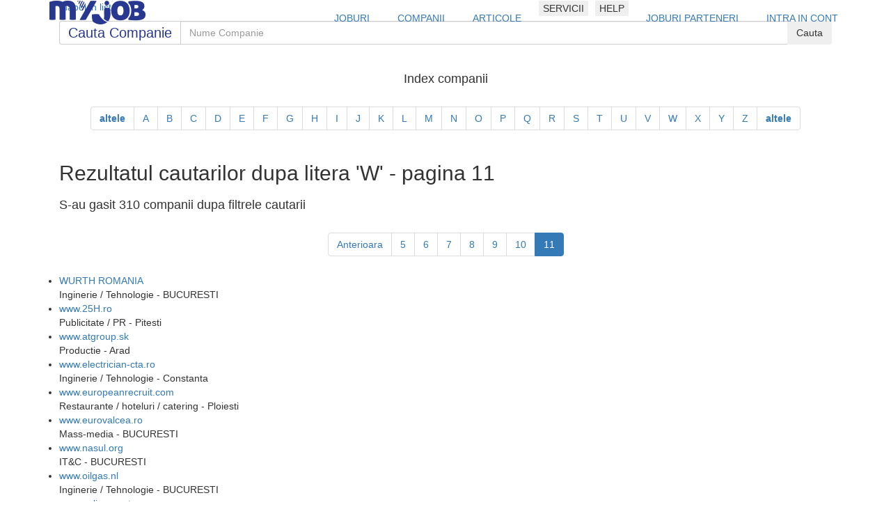

--- FILE ---
content_type: text/html; charset=UTF-8
request_url: https://www.myjob.ro/companii/w/pagina-11/
body_size: 18126
content:
<!DOCTYPE html>
<html xmlns="https://www.w3.org/1999/xhtml" xml:lang="en" lang="en">
<head>
	<title>Myjob - Companii, firme, angajatori - W - Pagina 11 </title>
	<meta http-equiv="Expires" content="Tue, 20 Aug 1996 14:25:27 GMT"/>
	<meta name="description" content="Companii litera W - Pagina 11" />
	<meta name="keywords" content="myjob, my job, myjobs, locuri de munca, locuri, munca, loc de munca, loc munca, oferte de munca, job, jobs, forum, scrisoare de recomandare, scrisoare de intentie, curriculum vitae, cv, recrutare" />
	<meta http-equiv="Content-Type" content="text/html; charset=utf-8" />
	<meta name="content-language" content="ro" />
				
		<!-- 			<meta property="og:image" content="https://www.myjob.ro/image-resize.php?path=&width=600&height=800"/>
		 -->
	
	<meta charset="utf-8" />
	<meta name="viewport" content="width=device-width, initial-scale=1">
	<link rel="preconnect" href="https://static.myjob.ro" />
	<link rel="preload" as="font" type="font/woff2" href="https://www.myjob.ro/theme/css/bootstrap/fontawesome/fonts/fontawesome-webfont.woff2?v=4.7.0" />
	<link rel="preload" as="font" type="font/woff" href="https://www.myjob.ro/theme/css/bootstrap/fontawesome/fonts/fontawesome-webfont.woff?v=4.7.0" />
	<link rel="preload" as="font" type="font/ttf" href="https://www.myjob.ro/theme/css/bootstrap/fontawesome/fonts/fontawesome-webfont.ttf?v=4.7.0" />
						<link rel="stylesheet" href="https://static.myjob.ro/min/index.php?f=%2Ftheme%2Fcss%2Freset.css%2C%2Ftheme%2Fcss%2Fbootstrap%2Ffooter.css%2C%2Ftheme%2Fcss%2Fbootstrap%2Fheader.css&v=1" type="text/css" media="all" />
				<link rel="stylesheet" href="https://static.myjob.ro/min/index.php?f=%2Ftheme%2Fcss%2Fprint.css&v=1" type="text/css" media="print" />
	
					<link href="https://www.myjob.ro/theme/css/bootstrap/bootstrap.min.css" rel="stylesheet">
	<link href="https://www.myjob.ro/theme/css/bootstrap/select2.min.css" rel="stylesheet" />
	<link rel="stylesheet" type="text/css" href="https://www.myjob.ro/theme/css/bootstrap/fontawesome/css/font-awesome.min.css">
    <script type="text/javascript">t_start_time=new Date().getTime();</script>
	
	
	<!-- Google tag (gtag.js) -->
	<script>
		window.dataLayer = window.dataLayer || [];
	    function gtag(){dataLayer.push(arguments);}
	    gtag('consent', 'default', {'ad_user_data':'denied','ad_personalization':'denied','ad_storage':'denied','analytics_storage':'denied'});
	</script>
	<script async src="https://www.googletagmanager.com/gtag/js?id=G-1TGTEN1G3F"></script>
	<script>
		window.dataLayer = window.dataLayer || [];
	    function gtag(){dataLayer.push(arguments);}
	    gtag('consent', 'update',  {'ad_user_data':'granted','ad_personalization':'granted','ad_storage':'granted','analytics_storage':'granted'});
	    gtag('js', new Date());
	    gtag('config', 'G-1TGTEN1G3F');
	</script>
	

		
						<script src="https://static.myjob.ro/js/jquery/jquery-1.7.2.min.js" type="text/javascript"></script>
								<script src="https://static.myjob.ro/js/jquery/jquery.json-2.2.min.js" type="text/javascript"></script>
								<script src="https://static.myjob.ro/js/validate/jquery.validate.min.js" type="text/javascript"></script>
								<script src="https://static.myjob.ro/js/validate/localization/messages_ro.js" type="text/javascript"></script>
								<script src="https://static.myjob.ro/js/validate/additional-methods.js" type="text/javascript"></script>
								<script src="https://www.myjob.ro/js/?m=validate&amp;form=cautare_director" type="text/javascript"></script>
						<script src="https://static.myjob.ro/min/index.php?f=%2Fjs%2Fcommon%2Futils.js%2C%2Fjs%2Fforms%2Fjobsearch.js" type="text/javascript"></script>
	
	

	<script src="https://www.myjob.ro/js/bootstrap/bootstrap.min.js"></script>
	<script src="https://www.myjob.ro/js/bootstrap/select2.min.js"></script>

</head>

<body>


<div id="header-empty-space"></div>
<div id="header" class="navbar-fixed-top bgwhite">
	<div class="container navbar bottom0">
		<div id="logo" class="navbar-left">
			<a class="logomain" href="https://www.myjob.ro/" rel="nofollow"><img itemprop="logo" src="https://www.myjob.ro/theme/images/bootstrap/logo_new.png" alt="Locuri de munca" />
			</a>
					</div>
		<div id="menu" class="navbar-right">
			<button class="navbar-toggle btn1" type="button" data-toggle="collapse" data-target="#nav">
				<i class="fa fa-bars" aria-hidden="true"></i>
			</button>
			<ul id="nav" class="list-inline text-right navbar-collapse collapse nav navbar-nav">
				<li class="selected list-inline-item"><a href="https://www.myjob.ro/locuri-munca/" rel="nofollow"><span class="first">JOBURI</span></a></li>
				<li class="list-inline-item"><a href="https://www.myjob.ro/companii/"><span>COMPANII</span></a></li>
				<li class="list-inline-item"><a href="https://www.myjob.ro/articole"><span>ARTICOLE</span></a></li>
												<li class="hidden-xs list-inline-item">
					<button type="button" class="dropdown-toggle" data-toggle="dropdown" aria-haspopup="true" aria-expanded="false" style="border:none;">SERVICII</button>
					<div class="dropdown-menu">
						<a class="dropdown-item" href="/candidati/servicii">SERVICII CANDIDATI</a>
						<a class="dropdown-item" href="/servicii">SERVICII COMPANII</a>
					</div>
				</li>
								<li class=" hidden-xs list-inline-item">
					<button type="button" class="dropdown-toggle" data-toggle="dropdown" aria-hashpopup="true" aria-expanded="false" style="border:none;">HELP</button>
					<div class="dropdown-menu">
						<a class="dropdown-item" href="/info/coduri-promotionale.html"><span>Coduri Promotionale</span></a>
						<a class="dropdown-item" href="/info/intrebari-frecvente.html"><span>FAQ</span></a>
					</div>
				</li>

				<li class="selected list-inline-item"><a href="https://www.myjob.ro/locuri-munca/parteneri.html" rel="nofollow"><span class="first">JOBURI PARTENERI</span></a></li>

									<li class="visible-xs-block"><hr><a href="https://www.myjob.ro/login/" rel="noindex nofollow"><span>INTRA IN CONT</span></a></li>
					<li class="hidden-xs list-inline-item"><a class="chenar-negru" href="https://www.myjob.ro/login/" rel="noindex nofollow"><span>INTRA IN CONT</span></a></li>
							</ul>
		</div>
	</div>
</div>
<div id="main" class="container-fluid nomargin nopadding">
				
		<div id='div-gpt-ad-1732216720237-0' align="center" class="top10 bottom10">
			<script>
			googletag.cmd.push(function() {
    			googletag.defineSlot('/11453545/G2_Myjob.ro/G2_Myjob.ro_Billboard', [[728, 90], [970, 90], [970, 250]], 'div-gpt-ad-1732216720237-0').addService(googletag.pubads());
    			googletag.enableServices();
    			googletag.display('div-gpt-ad-1732216720237-0');
  			});	
			</script>
		</div>
	
		<div class="container top50 bottom50">
		<p class="text-left col-xs-12"><a href="/companii/" title="Director companii" class="btn1"> Inapoi in lista </a></p>
		<div class="col-xs-12">
			<div class="cauta_companie">
		<form method="POST" action="/companii/cautare/" id="cautare_director" name="cautare_director">
		<fieldset>
			<div class="input-group top30">
				<span class="input-group-addon colorblue" style="font-size:20px;font-weight:500;color:#283891;background-color:#ffffff;" id="sizing-addon1">Cauta Companie</span>
				<input type="text" class="form-control" name="keyword" id="keyword" value="" placeholder="Nume Companie" />
				<span class="input-group-btn">
					<input type="submit" value="Cauta" class="btn btn-secondary cauta btn1"/>
				</span>
			</div>
						<p id="keyword_error" class="colorred">&nbsp;</p>
		</fieldset>
	</form>
	<div class="alfabet">
		<h4 class="colorblue text-center">Index companii</h4>
		<div class="text-center">
			<ul class="pagination pagination-xs">
				<li><a href="/companii/altele/"><strong>altele</strong></a></li>
							<li><a href="/companii/a/" title="Companii cu litera A">A</a></li>
											<li><a href="/companii/b/" title="Companii cu litera B">B</a></li>
											<li><a href="/companii/c/" title="Companii cu litera C">C</a></li>
											<li><a href="/companii/d/" title="Companii cu litera D">D</a></li>
											<li><a href="/companii/e/" title="Companii cu litera E">E</a></li>
											<li><a href="/companii/f/" title="Companii cu litera F">F</a></li>
											<li><a href="/companii/g/" title="Companii cu litera G">G</a></li>
											<li><a href="/companii/h/" title="Companii cu litera H">H</a></li>
											<li><a href="/companii/i/" title="Companii cu litera I">I</a></li>
											<li><a href="/companii/j/" title="Companii cu litera J">J</a></li>
											<li><a href="/companii/k/" title="Companii cu litera K">K</a></li>
											<li><a href="/companii/l/" title="Companii cu litera L">L</a></li>
											<li><a href="/companii/m/" title="Companii cu litera M">M</a></li>
											<li><a href="/companii/n/" title="Companii cu litera N">N</a></li>
											<li><a href="/companii/o/" title="Companii cu litera O">O</a></li>
											<li><a href="/companii/p/" title="Companii cu litera P">P</a></li>
											<li><a href="/companii/q/" title="Companii cu litera Q">Q</a></li>
											<li><a href="/companii/r/" title="Companii cu litera R">R</a></li>
											<li><a href="/companii/s/" title="Companii cu litera S">S</a></li>
											<li><a href="/companii/t/" title="Companii cu litera T">T</a></li>
											<li><a href="/companii/u/" title="Companii cu litera U">U</a></li>
											<li><a href="/companii/v/" title="Companii cu litera V">V</a></li>
											<li><a href="/companii/w/" title="Companii cu litera W">W</a></li>
											<li><a href="/companii/x/" title="Companii cu litera X">X</a></li>
											<li><a href="/companii/y/" title="Companii cu litera Y">Y</a></li>
											<li><a href="/companii/z/" title="Companii cu litera Z">Z</a></li>
																<li><a href="/companii/altele/"><strong>altele</strong></a></li>
										</ul>
		</div>
	</div>
</div>		</div>

		<h2 class="colorblue col-xs-12">
										Rezultatul cautarilor dupa litera 'W'
													- pagina 11
					</h2>

					<h4 class="colorblue col-xs-12">S-au gasit 310 companii dupa filtrele cautarii</h4>
			<div class="col-xs-12 text-center">
									<ul class="pagination">
	<li><a href="/companii/w/pagina-10/" class="prev-page" title="Pagina anterioara"> Anterioara</a></li>
		<li><a href="/companii/w/pagina-5/" title="Pagina 5">5</a></li>
			<li><a href="/companii/w/pagina-6/" title="Pagina 6">6</a></li>
			<li><a href="/companii/w/pagina-7/" title="Pagina 7">7</a></li>
			<li><a href="/companii/w/pagina-8/" title="Pagina 8">8</a></li>
			<li><a href="/companii/w/pagina-9/" title="Pagina 9">9</a></li>
			<li><a href="/companii/w/pagina-10/" title="Pagina 10">10</a></li>
			<li class="active"><span class="current">11</span></li>
	</ul>

							</div>
			<div class="col-xs-12 row">
				 
					<ul class="col-md-4 col-xs-12 text-left">
													<li class="top10">
								<a href="https://www.myjob.ro/locuri-de-munca/wurth-romania-1" class="colorblue"> WURTH ROMANIA </a> <span class="colorgrey"> <br/> Inginerie / Tehnologie - BUCURESTI</span>
							</li>
													<li class="top10">
								<a href="https://www.myjob.ro/locuri-de-munca/www25hro" class="colorblue"> www.25H.ro </a> <span class="colorgrey"> <br/> Publicitate / PR - Pitesti</span>
							</li>
													<li class="top10">
								<a href="https://www.myjob.ro/locuri-de-munca/wwwatgroupsk" class="colorblue"> www.atgroup.sk </a> <span class="colorgrey"> <br/> Productie - Arad</span>
							</li>
													<li class="top10">
								<a href="https://www.myjob.ro/locuri-de-munca/mihaigeorge-ii" class="colorblue"> www.electrician-cta.ro </a> <span class="colorgrey"> <br/> Inginerie / Tehnologie - Constanta</span>
							</li>
													<li class="top10">
								<a href="https://www.myjob.ro/locuri-de-munca/wwweuropeanrecruitcom" class="colorblue"> www.europeanrecruit.com </a> <span class="colorgrey"> <br/> Restaurante / hoteluri / catering - Ploiesti</span>
							</li>
													<li class="top10">
								<a href="https://www.myjob.ro/locuri-de-munca/wwweurovalcearo" class="colorblue"> www.eurovalcea.ro </a> <span class="colorgrey"> <br/> Mass-media - BUCURESTI</span>
							</li>
													<li class="top10">
								<a href="https://www.myjob.ro/locuri-de-munca/wwwnasulorg" class="colorblue"> www.nasul.org </a> <span class="colorgrey"> <br/> IT&C - BUCURESTI</span>
							</li>
													<li class="top10">
								<a href="https://www.myjob.ro/locuri-de-munca/wwwoilgasnl" class="colorblue"> www.oilgas.nl </a> <span class="colorgrey"> <br/> Inginerie / Tehnologie - BUCURESTI</span>
							</li>
													<li class="top10">
								<a href="https://www.myjob.ro/locuri-de-munca/wwwonlinesportro" class="colorblue"> www.onlinesport.ro </a> <span class="colorgrey"> <br/>  - BUCURESTI</span>
							</li>
											</ul>
															</div>
			<div class="col-xs-12 text-center">
									<ul class="pagination">
	<li><a href="/companii/w/pagina-10/" class="prev-page" title="Pagina anterioara"> Anterioara</a></li>
		<li><a href="/companii/w/pagina-5/" title="Pagina 5">5</a></li>
			<li><a href="/companii/w/pagina-6/" title="Pagina 6">6</a></li>
			<li><a href="/companii/w/pagina-7/" title="Pagina 7">7</a></li>
			<li><a href="/companii/w/pagina-8/" title="Pagina 8">8</a></li>
			<li><a href="/companii/w/pagina-9/" title="Pagina 9">9</a></li>
			<li><a href="/companii/w/pagina-10/" title="Pagina 10">10</a></li>
			<li class="active"><span class="current">11</span></li>
	</ul>

							</div>
		
		
	</div>
</div>
<!-- footer nelogat -->
<div id="footer">
	<div class="linkuri_site container">
		<div class="row col-md-8 col-sm-12 col-xs-12">
			<div class="nav_site col-md-6 col-sm-6 col-xs-12 text-left">
				<h3> MyJob Linkuri Utile:</h3>
				<ul class="first_group">
					<li class="list-inline-item"><a class="btn btn-link" href="https://www.myjob.ro/info/despre-noi.html"> Despre noi</a></li>
					<li class="list-inline-item"><a class="btn btn-link" href="https://www.myjob.ro/companii/">Director companii</a></li>
					<li class="list-inline-item"><a class="btn btn-link" href="https://www.myjob.ro/meserii/" rel="external" title="Meserii">Meserii</a></li>
					<li class="list-inline-item"><a class="btn btn-link" href="https://www.myjob.ro/info/intrebari-frecvente.html">FAQ</a></li>
				</ul>
			</div>
			<div class="nav_site col-md-6 col-sm-6 col-xs-12 text-left">
				<h3> MyJob Pentru Candidati:</h3>
				<ul>
					<li><a class="btn btn-link" href="https://www.myjob.ro/locuri-munca/" rel="nofollow">Locuri de munca</a></li>
					<li><a class="btn btn-link" href="https://www.myjob.ro/locuri-munca-bucuresti/" rel="nofollow">Locuri de munca in Bucuresti</a></li>
					<li><a class="btn btn-link" href="https://www.myjob.ro/companii/orase/bucuresti/" rel="nofollow">Companii din Bucuresti</a></li>
				</ul>
			</div>
		</div>
		<div class="row col-md-4 col-sm-12 col-xs-12">
			<div class="nav_site col-xs-12 text-left">
				<h3>MyJob Pentru Companii: </h3>
				<ul>
					<li> <a class="btn btn-link" href="https://www.myjob.ro/servicii">Servicii companie</a></li>
					<li> <a class="btn btn-link" href="https://www.myjob.ro/info/coduri-promotionale.html">Coduri promotionale</a></li>
				</ul>
			</div>
		</div>
				
		<dl class="footer_utils partners_new col-md-12 col-sm-12 col-xs-12">
			<dt class="col-md-2 col-xs-12 text-left">
				<h5>Din retea:</h5>
			</dt>
			<dd class="col-md-10 col-xs-12 text-left">
				<ul class="list-inline">
					<li class="list-inline-item">
						<a href="https://www.animale.ro" rel="external">animale.ro</a>
					</li>
					<li class="list-inline-item">
						<a href="https://www.askmen.ro" rel="external">askmen.ro</a>
					</li>
					<li class="list-inline-item">
						<a href="https://www.calificativ.ro" rel="external">calificativ.ro</a>
					</li>
					<li class="list-inline-item">
						<a href="https://www.copilul.ro" rel="external">copilul.ro</a>
					</li>
					<li class="list-inline-item">
						<a href="https://www.clopotel.ro" rel="external">clopotel.ro</a>
					</li>
					<li class="list-inline-item">
						<a href="https://www.crestinortodox.ro" rel="external">crestinortodox.ro</a>
					</li>
					<li class="list-inline-item">
						<a href="https://www.ele.ro" rel="external">ele.ro</a>
					</li>
					<li class="list-inline-item">
						<a href="https://www.hit.ro" rel="external">hit.ro</a>
					</li>
					<li class="list-inline-item">
						<a href="https://www.laso.ro" rel="external">laso.ro</a>
					</li>
					<li class="list-inline-item">
						<a href="https://www.mailagent.ro" rel="external">mailagent.ro</a>
					</li>
					<li class="list-inline-item">
						<a href="https://www.studentie.ro" rel="external">studentie.ro</a>
					</li>
					<li class="list-inline-item">
						<a href="https://www.xtrem.ro" rel="external">xtrem.ro</a>
					</li>
				</ul>
			</dd>
		</dl>
		
		<div class="row col-md-6 col-xs-12">
			<ul id="sitelinks" class="col-xs-12 list-inline text-left">
				<li class="list-inline-item"><a class="btn btn-link" href="https://www.myjob.ro/info/confidentialitate.html" rel="external">Confidentialitate</a></li>
				<li class="list-inline-item"><a class="btn btn-link" href="https://www.myjob.ro/info/cookies.html" rel="external">Politica de Cookies</a></li>
				<li class="list-inline-item"><a class="btn btn-link" href="https://www.myjob.ro/info/acord-utilizare.html" rel="external">Termeni si Conditii</a></li>
															</ul>
			<p id="copyright" class="col-md-12 col-sm-12 col-xs-12 text-left">
				<span>Copyright 2001 - 2026 Active Soft. Toate drepturile rezervate.</span>
			</p>
						<p class="ptcontact col-md-12 col-sm-12 col-xs-12 text-left bottom50">Pentru informatii, scrie-ne la <span class="emailr">contact<i class='fa fa-at'></i>myjob.ro </span></p>
					</div>
		<div class="col-md-6 col-xs-12">
			<div id="trfc_trafic_script"></div>
		</div>

	</div>
</div>

</body>
</html>



--- FILE ---
content_type: text/javascript
request_url: https://static.myjob.ro/js/validate/additional-methods.js
body_size: 26557
content:
/**
 * jQuery Validation Plugin 1.9.0
 *
 * http://bassistance.de/jquery-plugins/jquery-plugin-validation/
 * http://docs.jquery.com/Plugins/Validation
 *
 * Copyright (c) 2006 - 2011 Jörn Zaefferer
 *
 * Dual licensed under the MIT and GPL licenses:
 *   http://www.opensource.org/licenses/mit-license.php
 *   http://www.gnu.org/licenses/gpl.html
 */
jQuery.validator.defaults.errorClass = "error";
jQuery.validator.defaults.success = 'valid';
jQuery.validator.defaults.errorCounter = {};

(function() {

	function stripHtml(value) {
		// remove html tags and space chars
		return value.replace(/<.[^<>]*?>/g, ' ').replace(/&nbsp;|&#160;/gi, ' ')
		// remove numbers and punctuation
		.replace(/[0-9.(),;:!?%#$'"_+=\/-]*/g,'');
	}
	jQuery.validator.addMethod("maxWords", function(value, element, params) {
	    return this.optional(element) || stripHtml(value).match(/\b\w+\b/g).length < params;
	}, jQuery.validator.format("Please enter {0} words or less."));

	jQuery.validator.addMethod("minWords", function(value, element, params) {
	    return this.optional(element) || stripHtml(value).match(/\b\w+\b/g).length >= params;
	}, jQuery.validator.format("Please enter at least {0} words."));

	jQuery.validator.addMethod("rangeWords", function(value, element, params) {
	    return this.optional(element) || stripHtml(value).match(/\b\w+\b/g).length >= params[0] && value.match(/bw+b/g).length < params[1];
	}, jQuery.validator.format("Please enter between {0} and {1} words."));

})();

jQuery.validator.addMethod("letterswithbasicpunc", function(value, element) {
	return this.optional(element) || /^[a-z-.,()'\"\s]+$/i.test(value);
}, "Letters or punctuation only please");

jQuery.validator.addMethod("alphanumeric", function(value, element) {
	return this.optional(element) || /^\w+$/i.test(value);
}, "Letters, numbers, spaces or underscores only please");

jQuery.validator.addMethod("lettersonly", function(value, element) {
	return this.optional(element) || /^[a-z]+$/i.test(value);
}, "Letters only please");

jQuery.validator.addMethod("nowhitespace", function(value, element) {
	return this.optional(element) || /^\S+$/i.test(value);
}, "No white space please");

jQuery.validator.addMethod("ziprange", function(value, element) {
	return this.optional(element) || /^90[2-5]\d\{2}-\d{4}$/.test(value);
}, "Your ZIP-code must be in the range 902xx-xxxx to 905-xx-xxxx");

jQuery.validator.addMethod("integer", function(value, element) {
	return this.optional(element) || /^-?\d+$/.test(value);
}, "A positive or negative non-decimal number please");

/**
* Return true, if the value is a valid vehicle identification number (VIN).
*
* Works with all kind of text inputs.
*
* @example <input type="text" size="20" name="VehicleID" class="{required:true,vinUS:true}" />
* @desc Declares a required input element whose value must be a valid vehicle identification number.
*
* @name jQuery.validator.methods.vinUS
* @type Boolean
* @cat Plugins/Validate/Methods
*/
jQuery.validator.addMethod(
	"vinUS",
	function(v){
		if (v.length != 17)
			return false;
		var i, n, d, f, cd, cdv;
		var LL    = ["A","B","C","D","E","F","G","H","J","K","L","M","N","P","R","S","T","U","V","W","X","Y","Z"];
		var VL    = [1,2,3,4,5,6,7,8,1,2,3,4,5,7,9,2,3,4,5,6,7,8,9];
		var FL    = [8,7,6,5,4,3,2,10,0,9,8,7,6,5,4,3,2];
		var rs    = 0;
		for(i = 0; i < 17; i++){
		    f = FL[i];
		    d = v.slice(i,i+1);
		    if(i == 8){
		        cdv = d;
		    }
		    if(!isNaN(d)){
		        d *= f;
		    }
		    else{
		        for(n = 0; n < LL.length; n++){
		            if(d.toUpperCase() === LL[n]){
		                d = VL[n];
		                d *= f;
		                if(isNaN(cdv) && n == 8){
		                    cdv = LL[n];
		                }
		                break;
		            }
		        }
		    }
		    rs += d;
		}
		cd = rs % 11;
		if(cd == 10){cd = "X";}
		if(cd == cdv){return true;}
		return false;
	},
	"The specified vehicle identification number (VIN) is invalid."
);

/**
  * Return true, if the value is a valid date, also making this formal check dd/mm/yyyy.
  *
  * @example jQuery.validator.methods.date("01/01/1900")
  * @result true
  *
  * @example jQuery.validator.methods.date("01/13/1990")
  * @result false
  *
  * @example jQuery.validator.methods.date("01.01.1900")
  * @result false
  *
  * @example <input name="pippo" class="{dateITA:true}" />
  * @desc Declares an optional input element whose value must be a valid date.
  *
  * @name jQuery.validator.methods.dateITA
  * @type Boolean
  * @cat Plugins/Validate/Methods
  */
jQuery.validator.addMethod(
	"dateITA",
	function(value, element) {
		var check = false;
		var re = /^\d{1,2}\/\d{1,2}\/\d{4}$/;
		if( re.test(value)){
			var adata = value.split('/');
			var gg = parseInt(adata[0],10);
			var mm = parseInt(adata[1],10);
			var aaaa = parseInt(adata[2],10);
			var xdata = new Date(aaaa,mm-1,gg);
			if ( ( xdata.getFullYear() == aaaa ) && ( xdata.getMonth () == mm - 1 ) && ( xdata.getDate() == gg ) )
				check = true;
			else
				check = false;
		} else
			check = false;
		return this.optional(element) || check;
	},
	"Please enter a correct date"
);

jQuery.validator.addMethod("dateNL", function(value, element) {
		return this.optional(element) || /^\d\d?[\.\/-]\d\d?[\.\/-]\d\d\d?\d?$/.test(value);
	}, "Vul hier een geldige datum in."
);

jQuery.validator.addMethod("time", function(value, element) {
	return this.optional(element) || /^([01]\d|2[0-3])(:[0-5]\d){0,2}$/.test(value);
}, "Please enter a valid time, between 00:00 and 23:59");
jQuery.validator.addMethod("time12h", function(value, element) {
	return this.optional(element) || /^((0?[1-9]|1[012])(:[0-5]\d){0,2}(\ [AP]M))$/i.test(value);
}, "Please enter a valid time, between 00:00 am and 12:00 pm");

/**
 * matches US phone number format
 *
 * where the area code may not start with 1 and the prefix may not start with 1
 * allows '-' or ' ' as a separator and allows parens around area code
 * some people may want to put a '1' in front of their number
 *
 * 1(212)-999-2345
 * or
 * 212 999 2344
 * or
 * 212-999-0983
 *
 * but not
 * 111-123-5434
 * and not
 * 212 123 4567
 */
jQuery.validator.addMethod("phoneUS", function(phone_number, element) {
    phone_number = phone_number.replace(/\s+/g, "");
	return this.optional(element) || phone_number.length > 9 &&
		phone_number.match(/^(1-?)?(\([2-9]\d{2}\)|[2-9]\d{2})-?[2-9]\d{2}-?\d{4}$/);
}, "Please specify a valid phone number");

jQuery.validator.addMethod('phoneUK', function(phone_number, element) {
return this.optional(element) || phone_number.length > 9 &&
phone_number.match(/^(\(?(0|\+44)[1-9]{1}\d{1,4}?\)?\s?\d{3,4}\s?\d{3,4})$/);
}, 'Please specify a valid phone number');

jQuery.validator.addMethod('mobileUK', function(phone_number, element) {
return this.optional(element) || phone_number.length > 9 &&
phone_number.match(/^((0|\+44)7(5|6|7|8|9){1}\d{2}\s?\d{6})$/);
}, 'Please specify a valid mobile number');

// TODO check if value starts with <, otherwise don't try stripping anything
jQuery.validator.addMethod("strippedminlength", function(value, element, param) {
	return jQuery(value).text().length >= param;
}, jQuery.validator.format("Please enter at least {0} characters"));

// same as email, but TLD is optional
jQuery.validator.addMethod("email2", function(value, element, param) {
	return this.optional(element) || /^((([a-z]|\d|[!#\$%&'\*\+\-\/=\?\^_`{\|}~]|[\u00A0-\uD7FF\uF900-\uFDCF\uFDF0-\uFFEF])+(\.([a-z]|\d|[!#\$%&'\*\+\-\/=\?\^_`{\|}~]|[\u00A0-\uD7FF\uF900-\uFDCF\uFDF0-\uFFEF])+)*)|((\x22)((((\x20|\x09)*(\x0d\x0a))?(\x20|\x09)+)?(([\x01-\x08\x0b\x0c\x0e-\x1f\x7f]|\x21|[\x23-\x5b]|[\x5d-\x7e]|[\u00A0-\uD7FF\uF900-\uFDCF\uFDF0-\uFFEF])|(\\([\x01-\x09\x0b\x0c\x0d-\x7f]|[\u00A0-\uD7FF\uF900-\uFDCF\uFDF0-\uFFEF]))))*(((\x20|\x09)*(\x0d\x0a))?(\x20|\x09)+)?(\x22)))@((([a-z]|\d|[\u00A0-\uD7FF\uF900-\uFDCF\uFDF0-\uFFEF])|(([a-z]|\d|[\u00A0-\uD7FF\uF900-\uFDCF\uFDF0-\uFFEF])([a-z]|\d|-|\.|_|~|[\u00A0-\uD7FF\uF900-\uFDCF\uFDF0-\uFFEF])*([a-z]|\d|[\u00A0-\uD7FF\uF900-\uFDCF\uFDF0-\uFFEF])))\.)*(([a-z]|[\u00A0-\uD7FF\uF900-\uFDCF\uFDF0-\uFFEF])|(([a-z]|[\u00A0-\uD7FF\uF900-\uFDCF\uFDF0-\uFFEF])([a-z]|\d|-|\.|_|~|[\u00A0-\uD7FF\uF900-\uFDCF\uFDF0-\uFFEF])*([a-z]|[\u00A0-\uD7FF\uF900-\uFDCF\uFDF0-\uFFEF])))\.?$/i.test(value);
}, jQuery.validator.messages.email);

// same as url, but TLD is optional
jQuery.validator.addMethod("url2", function(value, element, param) {
	return this.optional(element) || /^(https?|ftp):\/\/(((([a-z]|\d|-|\.|_|~|[\u00A0-\uD7FF\uF900-\uFDCF\uFDF0-\uFFEF])|(%[\da-f]{2})|[!\$&'\(\)\*\+,;=]|:)*@)?(((\d|[1-9]\d|1\d\d|2[0-4]\d|25[0-5])\.(\d|[1-9]\d|1\d\d|2[0-4]\d|25[0-5])\.(\d|[1-9]\d|1\d\d|2[0-4]\d|25[0-5])\.(\d|[1-9]\d|1\d\d|2[0-4]\d|25[0-5]))|((([a-z]|\d|[\u00A0-\uD7FF\uF900-\uFDCF\uFDF0-\uFFEF])|(([a-z]|\d|[\u00A0-\uD7FF\uF900-\uFDCF\uFDF0-\uFFEF])([a-z]|\d|-|\.|_|~|[\u00A0-\uD7FF\uF900-\uFDCF\uFDF0-\uFFEF])*([a-z]|\d|[\u00A0-\uD7FF\uF900-\uFDCF\uFDF0-\uFFEF])))\.)*(([a-z]|[\u00A0-\uD7FF\uF900-\uFDCF\uFDF0-\uFFEF])|(([a-z]|[\u00A0-\uD7FF\uF900-\uFDCF\uFDF0-\uFFEF])([a-z]|\d|-|\.|_|~|[\u00A0-\uD7FF\uF900-\uFDCF\uFDF0-\uFFEF])*([a-z]|[\u00A0-\uD7FF\uF900-\uFDCF\uFDF0-\uFFEF])))\.?)(:\d*)?)(\/((([a-z]|\d|-|\.|_|~|[\u00A0-\uD7FF\uF900-\uFDCF\uFDF0-\uFFEF])|(%[\da-f]{2})|[!\$&'\(\)\*\+,;=]|:|@)+(\/(([a-z]|\d|-|\.|_|~|[\u00A0-\uD7FF\uF900-\uFDCF\uFDF0-\uFFEF])|(%[\da-f]{2})|[!\$&'\(\)\*\+,;=]|:|@)*)*)?)?(\?((([a-z]|\d|-|\.|_|~|[\u00A0-\uD7FF\uF900-\uFDCF\uFDF0-\uFFEF])|(%[\da-f]{2})|[!\$&'\(\)\*\+,;=]|:|@)|[\uE000-\uF8FF]|\/|\?)*)?(\#((([a-z]|\d|-|\.|_|~|[\u00A0-\uD7FF\uF900-\uFDCF\uFDF0-\uFFEF])|(%[\da-f]{2})|[!\$&'\(\)\*\+,;=]|:|@)|\/|\?)*)?$/i.test(value);
}, jQuery.validator.messages.url);

// NOTICE: Modified version of Castle.Components.Validator.CreditCardValidator
// Redistributed under the the Apache License 2.0 at http://www.apache.org/licenses/LICENSE-2.0
// Valid Types: mastercard, visa, amex, dinersclub, enroute, discover, jcb, unknown, all (overrides all other settings)
jQuery.validator.addMethod("creditcardtypes", function(value, element, param) {

	if (/[^0-9-]+/.test(value))
		return false;

	value = value.replace(/\D/g, "");

	var validTypes = 0x0000;

	if (param.mastercard)
		validTypes |= 0x0001;
	if (param.visa)
		validTypes |= 0x0002;
	if (param.amex)
		validTypes |= 0x0004;
	if (param.dinersclub)
		validTypes |= 0x0008;
	if (param.enroute)
		validTypes |= 0x0010;
	if (param.discover)
		validTypes |= 0x0020;
	if (param.jcb)
		validTypes |= 0x0040;
	if (param.unknown)
		validTypes |= 0x0080;
	if (param.all)
		validTypes = 0x0001 | 0x0002 | 0x0004 | 0x0008 | 0x0010 | 0x0020 | 0x0040 | 0x0080;

	if (validTypes & 0x0001 && /^(51|52|53|54|55)/.test(value)) { //mastercard
		return value.length == 16;
	}
	if (validTypes & 0x0002 && /^(4)/.test(value)) { //visa
		return value.length == 16;
	}
	if (validTypes & 0x0004 && /^(34|37)/.test(value)) { //amex
		return value.length == 15;
	}
	if (validTypes & 0x0008 && /^(300|301|302|303|304|305|36|38)/.test(value)) { //dinersclub
		return value.length == 14;
	}
	if (validTypes & 0x0010 && /^(2014|2149)/.test(value)) { //enroute
		return value.length == 15;
	}
	if (validTypes & 0x0020 && /^(6011)/.test(value)) { //discover
		return value.length == 16;
	}
	if (validTypes & 0x0040 && /^(3)/.test(value)) { //jcb
		return value.length == 16;
	}
	if (validTypes & 0x0040 && /^(2131|1800)/.test(value)) { //jcb
		return value.length == 15;
	}
	if (validTypes & 0x0080) { //unknown
		return true;
	}
	return false;
}, "Please enter a valid credit card number.");

jQuery.validator.addMethod("ipv4", function(value, element, param) {
    return this.optional(element) || /^(25[0-5]|2[0-4][0-9]|[01]?[0-9][0-9]?)\.(25[0-5]|2[0-4][0-9]|[01]?[0-9][0-9]?)\.(25[0-5]|2[0-4][0-9]|[01]?[0-9][0-9]?)\.(25[0-5]|2[0-4][0-9]|[01]?[0-9][0-9]?)$/i.test(value);
}, "Please enter a valid IP v4 address.");

jQuery.validator.addMethod("ipv6", function(value, element, param) {
    return this.optional(element) || /^((([0-9A-Fa-f]{1,4}:){7}[0-9A-Fa-f]{1,4})|(([0-9A-Fa-f]{1,4}:){6}:[0-9A-Fa-f]{1,4})|(([0-9A-Fa-f]{1,4}:){5}:([0-9A-Fa-f]{1,4}:)?[0-9A-Fa-f]{1,4})|(([0-9A-Fa-f]{1,4}:){4}:([0-9A-Fa-f]{1,4}:){0,2}[0-9A-Fa-f]{1,4})|(([0-9A-Fa-f]{1,4}:){3}:([0-9A-Fa-f]{1,4}:){0,3}[0-9A-Fa-f]{1,4})|(([0-9A-Fa-f]{1,4}:){2}:([0-9A-Fa-f]{1,4}:){0,4}[0-9A-Fa-f]{1,4})|(([0-9A-Fa-f]{1,4}:){6}((\b((25[0-5])|(1\d{2})|(2[0-4]\d)|(\d{1,2}))\b)\.){3}(\b((25[0-5])|(1\d{2})|(2[0-4]\d)|(\d{1,2}))\b))|(([0-9A-Fa-f]{1,4}:){0,5}:((\b((25[0-5])|(1\d{2})|(2[0-4]\d)|(\d{1,2}))\b)\.){3}(\b((25[0-5])|(1\d{2})|(2[0-4]\d)|(\d{1,2}))\b))|(::([0-9A-Fa-f]{1,4}:){0,5}((\b((25[0-5])|(1\d{2})|(2[0-4]\d)|(\d{1,2}))\b)\.){3}(\b((25[0-5])|(1\d{2})|(2[0-4]\d)|(\d{1,2}))\b))|([0-9A-Fa-f]{1,4}::([0-9A-Fa-f]{1,4}:){0,5}[0-9A-Fa-f]{1,4})|(::([0-9A-Fa-f]{1,4}:){0,6}[0-9A-Fa-f]{1,4})|(([0-9A-Fa-f]{1,4}:){1,7}:))$/i.test(value);
}, "Please enter a valid IP v6 address.");

/**
  * Return true if the field value matches the given format RegExp
  *
  * @example jQuery.validator.methods.pattern("AR1004",element,/^AR\d{4}$/)
  * @result true
  *
  * @example jQuery.validator.methods.pattern("BR1004",element,/^AR\d{4}$/)
  * @result false
  *
  * @name jQuery.validator.methods.pattern
  * @type Boolean
  * @cat Plugins/Validate/Methods
  */
jQuery.validator.addMethod("pattern", function(value, element, param) {
    return this.optional(element) || param.test(value);
}, "Invalid format.");

//functii suplimentare
jQuery.validator.addMethod("notEqualToVal", function(value, element, param) {
 return this.optional(element) || value != param;
 }, "This has to be different...");

// check if date is older than a number of years
// date in format dd/mm/yyyy
jQuery.validator.addMethod("dateOlderThanYears", function(value, element, param) {
	// get date to be validate	
	arrDate = value.split("/");
	var date = new Date(arrDate[2], arrDate[1]-1, arrDate[0]);
	// find maximum value for accepted date
	var curDate = new Date();
	var maxDate = new Date(curDate.getFullYear()-param +1, curDate.getMonth(), curDate.getDate());
	dateOk = date <= maxDate ? true : false;
	return this.optional(element) || dateOk;
}, "Eroare data...");

jQuery.validator.addMethod("digitsFiscalcode", function(value, element) {
	return this.optional(element) || /^[0-9\.\-]+$/i.test(value);
}, "Caractere permise: 0-9, . (punct), - (cratima).");


jQuery.validator.addMethod("dateSlashDDMMYYYY", function(value, element) {
	return this.optional(element) || /^\d\d\/\d\d\/\d\d\d\d$/.test(value);;
}, "Data incorecta");

jQuery.validator.addMethod("and", function(value, element, param) {
	var operand = null;
	switch( element.nodeName.toLowerCase() ) {
		case 'select':
			var options = $("option:selected", element);
			operand = options.length > 0 && ( element.type == "select-multiple" || ($.browser.msie && !(options[0].attributes['value'].specified) ? options[0].text : options[0].value).length > 0);
		case 'input':
			if ( this.checkable(element) )
				operand = this.getLength(value, element) > 0;
		default:
			operand = $.trim(value).length > 0;
	}
	return $(param).val() && value;
});

jQuery.validator.addMethod("xor", function(value, element, param) {
	return $(param).val() && !value || !$(param).val() && value;
});
jQuery.validator.addMethod("or", function(value, element, param) {
	return $(param).val() || value;
});
jQuery.validator.addMethod("nor", function(value, element, param) {
	var jpar = $(param);
	jpar = jpar[0];
	
	if (jpar.checked != undefined) {
		return !jpar.checked || value;
	}
	else {
		if (param) {
			var operand = null;
			var op = $(param);
			op = op[0];
			if(op) {
				switch (op.nodeName.toLowerCase()) {
					case 'select':
						var options = $("option:selected", $(param));
						operand = options.length > 0 && ($(param).type == "select-multiple" || ($.browser.msie && !(options[0].attributes['value'].specified) ? options[0].text : options[0].value).length > 0);
						break;
					case 'input':
						if (this.checkable($(param))) {
							operand = this.getLength(value, $(param)) > 0;
						}
						else {
							operand = $.trim($(param).val()).length > 0;
						}
						break;
					default:
						operand = $.trim(value).length > 0;
				}
			}
			return !$(param).val() || value;
		}
		else {
			return true;
		}
	}
});

jQuery.validator.addMethod("acceptWords", function(value, element) {
	var forbidenWords=new Array('#aman2','/join','/server','aisichiu','aisiq','b=u=c=i','bagami-as','bagava-as','bagamias','bagavas','bagatias','baga-ti-as','bagati-as','baga-mi-as','baga-va-as','basina','basini','bou ',' bou','buci ',' buci','buka','bulangiu','bulangii','c u r','cacacios','cacanar','cacas-ar','caca-s-ar','caca-m-as','cacat','cakat','chat.kappa.ro',' coaie','coaie ','coarde','coi ',' coi','cordit','cretin','curva','curve','curvo','curv-o','curvistina','dai o limba','f u t u -t i','fututi','futu-va','fute-te-as','fetite.com','fetite.ro','flirturi.ro','floci','futai','futut','gura ma-tii','gura matii','icq','idiot',' jeg','jeg ','jumatateata','kacat','kakanar','kakat',' laba','laba ',' labar','labar ','labagii','labagiu','labagist','labatrista','lindic','naiba','m.e.s.s.e.n.g.e.r','Messenger','mortii matii','mortzii matii','mortii ma-tii','mortzii ma-tii','msn','muian',' muia','muia ',' muie','muie ',' muist','muist ','muje','nenorocit','noi2.ro','p u l a','p=u=l=a',' pula',' pula ','paste matii','pastele ma-tii','pish','pizda','pizde','pizdica','pizdo','pizd-o','pizdulica','pizduta','p i z d a','poponar',' porc','porc ','prietenia.home.ro','prietenia@home.ro','prietenii.com','prost','p-u-l-a','pule',' puli','puli ','relatii.ro','romance.ro','scroafa','scroafo','sugi ',' sugi','suge ','sloboz','tare.ro','tampit','undernet','kappa.ro','my-jobs.ro','vaco','bestjobs.ro','bumerang.ro','ejobs.ro','flirturi.ro','hipo.ro',' job.ro','munca.ro','noi2.ro','xclub.ro','xdude','best jobs','yourjob.ro',' e job','e-jobs','best-jobs','bestjobs','hipo ','ejobs','myjobs.ro', 'myjobs');
	valid = true;
	jQuery.validator.wordList='';
	myjob.badWords = "";
 	for (var i = 0;i<forbidenWords.length;i++) { 	  
 		if(value.toLowerCase().match(forbidenWords[i])) {	 	   
 		    if(myjob.badWords != "") {
 		    	myjob.badWords += ", ";
 		    }	
 			myjob.badWords += forbidenWords[i]; 			
 			valid= false; 	  
 		} 	
 	}    
	return valid;
	}, function(){return "Realizati modificari pentru cuvintele din lista: " + myjob.badWords}	
);

jQuery.validator.addMethod("phone", function(phone_number, element) {
    phone_number = phone_number.replace(/\s+/g, ""); 
	return this.optional(element) || phone_number.length > 9 &&
		phone_number.match(/^(1-?)?(\([2-9]\d{2}\)|[2-9]\d{2})-?[2-9]\d{2}-?\d{4}$/);
}, "Please specify a valid phone number");

jQuery.validator.addMethod("phone_number", function(phone_number, element) {
	return phone_number.length==0 || phone_number.length > 9 &&
		phone_number.match(/^\+?[0-9 \/,\.]{10,}$/);
}, "Introduceti un numar de telefon valid");


//override remote method in order to fix the operator '===' bug on line 925
jQuery.validator.methods.remote = function(value, element, param) {
	if ( this.optional(element) )
		return "dependency-mismatch";
		
	var previous = this.previousValue(element);
	if (!this.settings.messages[element.name] )
		this.settings.messages[element.name] = {};
	previous.originalMessage = this.settings.messages[element.name].remote;
	this.settings.messages[element.name].remote = previous.message;
	
	param = typeof param == "string" && {url:param} || param; 
	
	if ( previous.old !== value ) {
		previous.old = value;
		var validator = this;
		this.startRequest(element);
		var data = {};
		data[element.name] = value;
		$.ajax($.extend(true, {
			url: param,
			mode: "abort",
			port: "validate" + element.name,
			dataType: "json",
			data: data,
			success: function(response) {
				$('#'+element.name+'_pending').css("visibility","hidden");
				validator.settings.messages[element.name].remote = previous.originalMessage;
				var valid = response === true;
				if ( valid ) { 
					var submitted = validator.formSubmitted;
					validator.prepareElement(element);
					validator.formSubmitted = submitted;
					validator.successList.push(element);
					validator.showErrors();
					if($('#'+element.name+'_remote_successcall').length) {
						eval($('#'+element.name+'_remote_successcall').val())('valid');
					}
				} else { 
					var errors = {};
					var message = (previous.message = response || validator.defaultMessage( element, "remote" ));
					errors[element.name] = $.isFunction(message) ? message(value) : message;
					validator.showErrors(errors);
					if($('#'+element.name+'_remote_successcall').length>0) {
						eval($('#'+element.name+'_remote_successcall').val())('notvalid');
					}
				}
				previous.valid = valid;
				validator.stopRequest(element, valid);
			}
		}, param));
		$('#'+element.name+'_pending').css("visibility","visible");
		return "pending";
	} else if( this.pending[element.name] ) {
		$('#'+element.name+'_pending').css("visibility","visible");
		return "pending";
	} else {
		$('#'+element.name+'_pending').css("visibility","hidden");
	}
	return previous.valid;
};

//override init method to stop event delegation for items with ".ignore" class (for line 301)
jQuery.validator.prototype.init = function() {
	this.labelContainer = $(this.settings.errorLabelContainer);
	this.errorContext = this.labelContainer.length && this.labelContainer || $(this.currentForm);
	this.containers = $(this.settings.errorContainer).add( this.settings.errorLabelContainer );
	this.submitted = {};
	this.valueCache = {};
	this.pendingRequest = 0;
	this.pending = {};
	this.invalid = {};
	this.reset();
	
	var groups = (this.groups = {});
	$.each(this.settings.groups, function(key, value) {
		$.each(value.split(/\s/), function(index, name) {
			groups[name] = key;
		});
	});
	var rules = this.settings.rules;
	$.each(rules, function(key, value) {
		rules[key] = $.validator.normalizeRule(value);
	});
	
	function delegate(event) {
		var vld = $.data(this[0].form, 'validator')
		if(settings) {
			var settings = vld.settings;
		} else {
			return true;
		}
		if($(event.target).is(settings.ignore)) return true;
		var validator = $.data(this[0].form, "validator"),
			eventType = "on" + event.type.replace(/^validate/, "");
		validator.settings[eventType] && validator.settings[eventType].call(validator, this[0] );
	}
	$(this.currentForm)
		.validateDelegate(":text, :password, :file, select, textarea", "focusin focusout keyup", delegate)
		.validateDelegate(":radio, :checkbox, select, option", "click", delegate);

	if (this.settings.invalidHandler)
		$(this.currentForm).bind("invalid-form.validate", this.settings.invalidHandler);
}

jQuery.validator.prototype.showLabel = function(element, message) {
	var label = this.errorsFor( element );
	var errcont=this.settings.errids[this.idOrName(element)]!='' ? "#"+this.settings.errids[this.idOrName(element)] : "#"+this.idOrName(element)+"_error";
	// find number of errors associated with current error message
	var nrErrors = 0;
	this.settings.errorCounter[errcont] = typeof(this.settings.errorCounter[errcont]) == "undefined" ?
										  {} : this.settings.errorCounter[errcont];			          
	this.settings.errorCounter[errcont][element.id] = typeof(message)!= "undefined" ? 1 : 0;           
	for (var field in this.settings.errorCounter[errcont]) {
		nrErrors += this.settings.errorCounter[errcont][field]; 
	}
	if ( label.length ) {
		// refresh error/success class
		label.removeClass().addClass( this.settings.errorClass );
	
		// check if we have a generated label, replace the message then
		label.attr("generated") && label.html(message);
	} else {
		// create label
		label = $("<" + this.settings.errorElement + "/>")
			.attr({"for":  this.idOrName(element), generated: true})
			.addClass(this.settings.errorClass)
			.html(message || "");
		if ( this.settings.wrapper ) {
			// make sure the element is visible, even in IE
			// actually showing the wrapped element is handled elsewhere
			label = label.hide().show().wrap("<" + this.settings.wrapper + "/>").parent();
		}
		
		if ( !this.labelContainer.append(label).length )
			this.settings.errorPlacement
				? this.settings.errorPlacement(label, $(element) )
				: $(errcont).html(message);
	}
	if ( !nrErrors && !message && this.settings.success ) {
		label.text(" ");
		if(typeof this.settings.success == "string") {
			label.addClass( this.settings.success );
			$(errcont).html(' ');
		}
		else {
			this.settings.success( label );
		}
	}
	this.toShow = this.toShow.add(label);
}

// check if date is older than a number of years
// date in format dd/mm/yyyy
jQuery.validator.addMethod("dateBiggerThanYears", function(value, element, param) {
	// get date to be validate	
	var arrDate = param.split(",");
	var day = 0;
	var month = 0;
	var year = 0;
	var yearsNo = 0;
	
	$.each(arrDate, function(key, post) {
		if($('#'+post).val()) {
			arg = $('#'+post).val();
			var string = post.toLowerCase();
			if(string.match(/(.*)day(.*)/)) {
				day = arg;
			}
			else if(string.match(/(.*)month(.*)/)) {
				month = arg;
			}
			else if(string.match(/(.*)year(.*)/)) {
				year = arg;
			}
		}
		else {
			yearsNo = parseInt(post);
		}
	});
	day = !day ? value : day;
	month = !month ? value : month;
	year = !year ? value : year;
	var date = new Date(year, month-1, day);
	
	// find maximum value for accepted date
	var curDate = new Date();
	var maxDate = new Date(curDate.getFullYear()-yearsNo, curDate.getMonth(), curDate.getDate());
	
	dateOk = date <= maxDate ? true : false;
	return this.optional(element) || dateOk;
}, "Eroare data...");


// check if date is good
// date in format dd-mm-yyyy
jQuery.validator.addMethod("checkDate", function(value, element, param) {
	// get date to be validate	
	var arrDate = param.split(",");
	var day = 0;
	var month = 0;
	var year = 0;
	var yearsNo = 0;
	
	$.each(arrDate, function(key, post) {
		if($('#'+post).val()) {
			arg = $('#'+post).val();
			var string = post.toLowerCase();
			if(string.match(/(.*)day(.*)/)) {
				day = arg;
			}
			else if(string.match(/(.*)month(.*)/)) {
				month = arg;
			}
			else if(string.match(/(.*)year(.*)/)) {
				year = arg;
			}
		}
		else {
			yearsNo = parseInt(post);
		}
	});
	day = !day ? value : day;
	month = !month ? value : month;
	year = !year ? value : year;
	dateOk = month > 0 && month < 13 && year > 0 && year < 32768 && day > 0 && day <= (new Date(year, month, 0)).getDate();
	return this.optional(element) || dateOk;
}, "Eroare data...");


--- FILE ---
content_type: application/x-javascript
request_url: https://www.myjob.ro/js/?m=validate&form=cautare_director
body_size: 919
content:
$(function() {
		var validator = $("#cautare_director").validate({
		ignore: '.ignore',
		onkeyup: false,
		
rules:{
	keyword:
{
	required:true,
	minlength:3}} ,
messages: {
	keyword: {
		required:"Introduceti minimum trei caractere",
		minlength:"Introduceti minimum trei caractere."
	}
},
errids: {
	keyword:"keyword_error"
}
	});
});